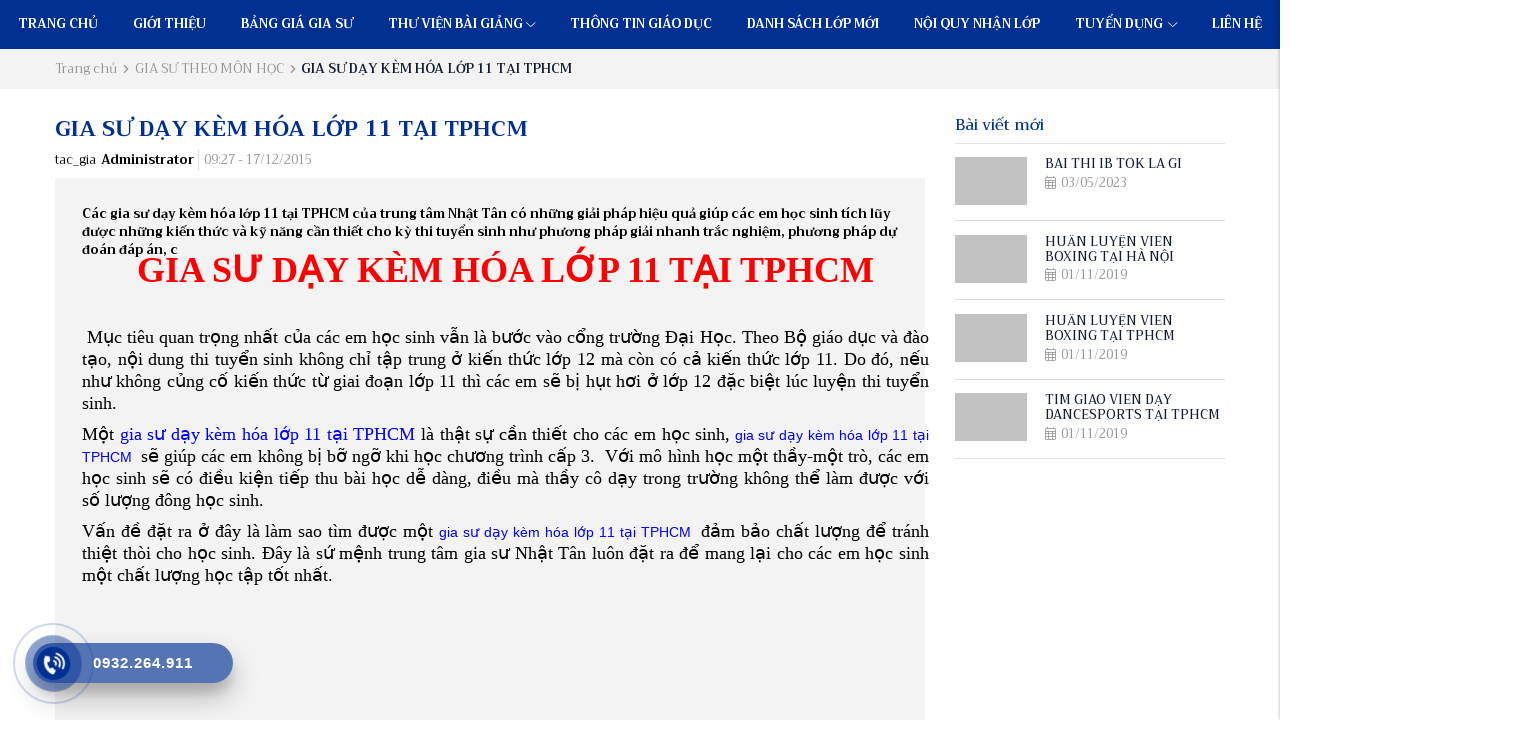

--- FILE ---
content_type: text/html; charset=UTF-8
request_url: https://giasunhattan.edu.vn/gia-su-day-kem-hoa-lop-11-tai-tphcm
body_size: 10159
content:
<!DOCTYPE html>
<html lang="vi" csrf-token="LghbOYtXcKW41ts0ZQz//I2znzCqAj8IEnASFn4/Ezg1AJAx76GNnlFvJ7NZoT49EfOBRGQwiTmETYQjaZ8aVOQW67dWDM6DvdH5AMw3CTkkFSMlGll2AQRh8lLal7inNAsehGvHBwx1keJwB1a4CQ==">
<head>
                        
    <title>GIA SƯ DẠY KÈM HÓA LỚP 11 TẠI TPHCM</title>

    <meta charset="utf-8">
    <meta name="viewport" content="width=device-width, initial-scale=1, shrink-to-fit=no"/>
    <meta http-equiv="Content-Type" content="text/html; charset=utf-8">

    <meta name="description" content="Các gia sư dạy kèm hóa lớp 11 tại TPHCM  của trung tâm Nhật Tân có những giải pháp hiệu quả giúp các em học sinh tích lũy được những kiến thức và kỹ năng cần thiết cho kỳ thi tuyển sinh như phương pháp giải nhanh trắc nghiệm, phương pháp dự đoán đáp án, c" />
    <meta name="keywords" content="GIA SƯ DẠY KÈM HÓA LỚP 11 TẠI TPHCM, GIA SƯ DẠY KÈM HÓA LỚP 11 TẠI NHÀ, DẠY KÈM HÓA LỚP 11 TẠI TPHCM" />
    
    <link rel="canonical" href="https://giasunhattan.edu.vn/gia-su-day-kem-hoa-lop-11-tai-tphcm">
    <link rel="alternate" hreflang="vi" href="https://giasunhattan.edu.vn/gia-su-day-kem-hoa-lop-11-tai-tphcm" />

    <!-- Twitter Card data -->
    <meta name="twitter:card" content="summary">
    <meta name="twitter:site" content="">
    <meta name="twitter:title" content="GIA SƯ DẠY KÈM HÓA LỚP 11 TẠI TPHCM">
    <meta name="twitter:description" content="Các gia sư dạy kèm hóa lớp 11 tại TPHCM  của trung tâm Nhật Tân có những giải pháp hiệu quả giúp các em học sinh tích lũy được những kiến thức và kỹ năng cần thiết cho kỳ thi tuyển sinh như phương pháp giải nhanh trắc nghiệm, phương pháp dự đoán đáp án, c">
    <meta name="twitter:image" content="https://cdn4306.cdn4s8.io.vn/media/baiviet/1450319252_hoá1.png">

    <!-- Open Graph data -->
    <meta property="og:type" content="website">
    <meta property="og:site_name" content="">
    <meta property="og:title" content="GIA SƯ DẠY KÈM HÓA LỚP 11 TẠI TPHCM">
    <meta property="og:url" content="https://giasunhattan.edu.vn/gia-su-day-kem-hoa-lop-11-tai-tphcm">
    <meta property="og:image" content="https://cdn4306.cdn4s8.io.vn/media/baiviet/1450319252_hoá1.png">
    <meta property="og:description" content="Các gia sư dạy kèm hóa lớp 11 tại TPHCM  của trung tâm Nhật Tân có những giải pháp hiệu quả giúp các em học sinh tích lũy được những kiến thức và kỹ năng cần thiết cho kỳ thi tuyển sinh như phương pháp giải nhanh trắc nghiệm, phương pháp dự đoán đáp án, c">
    
    <meta http-equiv="x-dns-prefetch-control" content="on">
    <link rel="dns-prefetch" href="https://cdn4306.cdn4s8.io.vn">
    
        <link href="/favicon.ico" rel="icon" type="image/x-icon"/>
      
            <link href="/templates/duhoc06/assets/css/bootstrap.css" rel="stylesheet" type="text/css" />
<link href="/templates/duhoc06/assets/css/swiper.css" rel="stylesheet" type="text/css" />
<link href="/templates/duhoc06/assets/lib/fontawesome/css/fontawesome.css" rel="stylesheet" type="text/css" />
<link href="/templates/duhoc06/assets/lib/fontawesome/css/light.css" rel="stylesheet" type="text/css" />
<link href="/templates/duhoc06/assets/lib/fontawesome/css/solid.css" rel="stylesheet" type="text/css" />
<link href="/templates/duhoc06/assets/lib/fontawesome/css/brands.css" rel="stylesheet" type="text/css" />
<link href="/templates/duhoc06/assets/css/lightgallery.css" rel="stylesheet" type="text/css" />


	<link href="/templates/duhoc06/assets/css/variable.css" rel="stylesheet" type="text/css" />
<link href="/templates/duhoc06/assets/lib/bootstrap-datepicker/bootstrap-datepicker.min.css" rel="stylesheet" type="text/css" />
<link href="/templates/duhoc06/assets/lib/bootstrap-select/bootstrap-select.css" rel="stylesheet" type="text/css" />
<link href="/templates/duhoc06/assets/lib/jquery-ui/jquery-ui.min.css" rel="stylesheet" type="text/css" />
<link href="/templates/duhoc06/assets/css/catalogue.css" rel="stylesheet" type="text/css" />
<link href="/templates/duhoc06/assets/css/comment-rating.css" rel="stylesheet" type="text/css" />
<link href="/templates/duhoc06/assets/css/member.css" rel="stylesheet" type="text/css" />
<link href="/templates/duhoc06/assets/css/order.css" rel="stylesheet" type="text/css" />


<link href="/templates/duhoc06/assets/css/variable.css" rel="stylesheet" type="text/css" />
<link href="/templates/duhoc06/assets/css/compare.css" rel="stylesheet" type="text/css" />
<link href="/templates/duhoc06/assets/css/page.css" rel="stylesheet" type="text/css" />
<link href="/templates/duhoc06/assets/css/utilities.css" rel="stylesheet" type="text/css" />
<link href="/templates/duhoc06/assets/css/custom.css" rel="stylesheet" type="text/css" />

    
    
            <link rel="preconnect" href="https://fonts.googleapis.com">
        <link rel="preconnect" href="https://fonts.gstatic.com" crossorigin>
        <link href="https://fonts.googleapis.com/css2?family=Montserrat:ital,wght@0,100..900;1,100..900&family=Open+Sans:ital,wght@0,300..800;1,300..800&family=Quicksand:wght@300..700&family=Rubik:ital,wght@0,300..900;1,300..900&family=Trirong:ital,wght@0,100;0,200;0,300;0,400;0,500;0,600;0,700;0,800;0,900;1,100;1,200;1,300;1,400;1,500;1,600;1,700;1,800;1,900&display=swap" rel="stylesheet">
    
        <style type='text/css'>/* <![CDATA[ */
	@font-face {
	  font-family: 'Font Awesome 6 Pro';
	  font-style: normal;
	  font-weight: 300;
	  font-display: block;
	  src: url("/templates/duhoc06/assets/fonts/fa-light-300.woff2") format("woff2"), url("/templates/duhoc06/assets/fonts/fa-light-300.ttf") format("truetype"); 
	  font-display: swap;
	}
	@font-face {
	  font-family: 'Font Awesome 6 Pro';
	  font-style: normal;
	  font-weight: 900;
	  font-display: block;
	  src: url("/templates/duhoc06/assets/fonts/fa-solid-900.woff2") format("woff2"), url("/templates/duhoc06/assets/fonts/fa-solid-900.ttf") format("truetype");
	  font-display: swap;
	}
	@font-face {
	  font-family: 'Font Awesome 6 Brands';
	  font-style: normal;
	  font-weight: 400;
	  font-display: block;
	  src: url("/templates/duhoc06/assets/fonts/fa-brands-400.woff2") format("woff2"), url("/templates/duhoc06/assets/fonts/fonts/fa-brands-400.ttf") format("truetype");
	  font-display: swap;
	}
/* ]]> */</style>
        
                    
                
</head>

<body class=" article_detail">
                
                    
        <header><div  nh-row="6uqv1wl" class="row-align-center space-0 setting-menu sticky-top header-menu"><div class="row no-gutters"><div class="col-md-12 col-12"><div nh-block="hzfxs24" nh-block-cache="true" class=""><div class="menu-container"><a class="btn-menu-mobile" nh-menu="btn-open" menu-type="main" href="javascript:;"><i class="fa-light fa-bars-staggered"></i></a><div class="back-drop"></div><nav class="menu-section" nh-menu="sidebar" menu-type="main"><div class="menu-top"><span class="menu-header">Menu</span><a href="javascript:;" nh-menu="btn-close" class="close-sidebar effect-rotate icon-close"><i class="fa-light fa-xmark"></i></a></div><ul><li class=""><a href="/"> Trang chủ<span class="fa-light fa-chevron-down"></span></a></li><li class=""><a href="/about-us90">Giới thiệu <span class="fa-light fa-chevron-down"></span></a></li><li class=""><a href="/bang-gia-gia-su">Bảng giá gia sư<span class="fa-light fa-chevron-down"></span></a></li><li class="position-relative has-child "><a href="/">Thư viện bài giảng<span class="fa-light fa-chevron-down"></span></a><span class="grower" nh-toggle="tl96v8cy0i"></span><ul nh-toggle-element="tl96v8cy0i" class="entry-menu dropdown"><li class=" "><a class="menu-link" href="/luyen-thi-dh-khoi-a">Luyện thi ĐH khối A</a></li><li class=" "><a class="menu-link" href="/luyen-thi-dh-khoi-b">Luyện thi ĐH khối B</a></li><li class=" "><a class="menu-link" href="/luyen-thi-dh-khoi-c">Luyện thi ĐH khối C</a></li><li class=" "><a class="menu-link" href="/luyen-thi-dh-khoi-d">Luyện thi ĐH khối D</a></li></ul></li><li class=""><a href="/">Thông tin giáo dục<span class="fa-light fa-chevron-down"></span></a></li><li class=""><a href="/danh-sach-lop-moi">Danh sách lớp mới<span class="fa-light fa-chevron-down"></span></a></li><li class=""><a href="/">Nội quy nhận lớp <span class="fa-light fa-chevron-down"></span></a></li><li class="position-relative has-child "><a href="/">Tuyển dụng <span class="fa-light fa-chevron-down"></span></a><span class="grower" nh-toggle="tibh563e24"></span><ul nh-toggle-element="tibh563e24" class="entry-menu dropdown"><li class=" "><a class="menu-link" href="/review94">Giáo viên dạy kèm tại nhà</a></li><li class=" "><a class="menu-link" href="/sinh-vien-day-kem-tai-nha">Sinh viên dạy kèm tại nhà</a></li><li class=" "><a class="menu-link" href="/gia-su-tieng-anh-cho-nguoi-di-lam">Gia sư tiếng Anh cho người đi làm</a></li><li class=" "><a class="menu-link" href="/gia-su-luyen-thi-dai-hoc">Gia sư luyện thi Đại học</a></li><li class=" "><a class="menu-link" href="/gia-su-luyen-thi-vao-lop-10">Gia sư luyện thi vào lớp 10</a></li><li class=" "><a class="menu-link" href="/gia-su-chat-luong-cao">Gia sư chất lượng cao</a></li><li class=" "><a class="menu-link" href="/gia-su-cho-truong-quoc-te">Gia sư cho trường quốc tế</a></li><li class=" "><a class="menu-link" href="/gia-su-cho-hoc-sinh-tu-ky">Gia sư cho học sinh tự kỷ</a></li><li class=" "><a class="menu-link" href="/gia-su-ren-chu">Gia sư rèn chữ</a></li><li class=" "><a class="menu-link" href="/gia-su-thu-khoa">Gia sư thủ khoa</a></li><li class=" "><a class="menu-link" href="/gia-su-day-tieu-hoc">Gia sư dạy tiểu học</a></li><li class=" "><a class="menu-link" href="/gia-su-lop-la">Gia sư lớp lá</a></li><li class="has-child "><a class="menu-link" href="/gia-su-lop-1">Gia sư lớp 1<span class="child-indicator fa-light fa-chevron-right"></span></a><span class="grower" nh-toggle="tibh563e24-13"></span><ul nh-toggle-element="tibh563e24-13"><li class=" "><a class="menu-link" href="/gia-su-cap-2-high-school-levels">GIA SƯ CẤP 2 (HIGH SCHOOL LEVELS)</a></li></ul></li><li class=" "><a class="menu-link" href="/gia-su-lop-2">Gia su lớp 2</a></li><li class=" "><a class="menu-link" href="/gia-su-lop-3">Gia sư lớp 3</a></li><li class=" "><a class="menu-link" href="/gia-su-lop-4">Gia sư lớp 4</a></li><li class=" "><a class="menu-link" href="/gia-su-lop-5">Gia sư lớp 5</a></li><li class=" "><a class="menu-link" href="/gia-su-day-kem-thcs">Gia sư dạy kèm THCS</a></li><li class=" "><a class="menu-link" href="/gia-su-lop-6">Gia sư lớp 6</a></li><li class=" "><a class="menu-link" href="/gia-su-lop-7">Gia sư lớp 7</a></li><li class=" "><a class="menu-link" href="/gia-su-lop-8">Gia sư lớp 8</a></li><li class=" "><a class="menu-link" href="/gia-su-lop-9">Gia sư lớp 9</a></li><li class=" "><a class="menu-link" href="/gia-su-lop-10151">GIA SƯ LỚP 10</a></li><li class=" "><a class="menu-link" href="/gia-su-lop-11152">GIA SƯ LỚP 11</a></li><li class=" "><a class="menu-link" href="/gia-su-lop-12153">GIA SƯ LỚP 12</a></li><li class=" "><a class="menu-link" href="/gia-su-luyen-thi-thpt-quoc-gia217">GIA SƯ LUYỆN THI THPT QUỐC GIA</a></li><li class=" "><a class="menu-link" href="/gia-su-day-kem-cap-3">GIA SƯ DẠY KÈM CẤP 3</a></li><li class=" "><a class="menu-link" href="/gia-su-luyen-thi-tuyen-sinh">GIA SƯ LUYỆN THI TUYỂN SINH</a></li><li class=" "><a class="menu-link" href="/gia-su-tieng-anh">GIA SƯ TIẾNG ANH</a></li><li class=" "><a class="menu-link" href="/gia-su-theo-mon-hoc">GIA SƯ THEO MÔN HỌC</a></li><li class=" "><a class="menu-link" href="/gia-su-mon-nang-khieu">GIA SƯ MÔN NĂNG KHIẾU</a></li><li class=" "><a class="menu-link" href="/gia-su-day-ngoai-ngu">GIA SƯ DẠY NGOẠI NGỮ</a></li></ul></li><li class=""><a href="/lien-he">Liên hệ<span class="fa-light fa-chevron-down"></span></a></li></ul></nav></div></div></div></div></div></header><div  nh-row="zr2sfhu" class="bg-light mb-5"><div class="container"><div class="row "><div class="col-md-12 col-12"><div nh-block="tyc9jrx" nh-block-cache="false" class=""><nav class="breadcrumbs-section my-3"><a href="/">Trang chủ</a><a href="/gia-su-theo-mon-hoc">GIA SƯ THEO MÔN HỌC</a><a href="/gia-su-day-kem-hoa-lop-11-tai-tphcm"><span>GIA SƯ DẠY KÈM HÓA LỚP 11 TẠI TPHCM</span></a></nav></div></div></div></div></div><div  nh-row="9c05zbk" class=""><div class="container"><div class="row "><div class="col-md-9 col-12"><div nh-block="m6y8g9l" nh-block-cache="true" class="mb-3"><article class="article-detail"><h1 class="h3 color-highlight font-weight-bold mb-3">GIA SƯ DẠY KÈM HÓA LỚP 11 TẠI TPHCM</h1><div class="mb-3">tac_gia<span class="font-weight-bold  ml-2 mr-2 pr-2 border-right border-gray">Administrator</span><span class="post-date">09:27 - 17/12/2015</span></div><div class="bg-light p-5 mb-3" ><div class="font-weight-bold">Các gia sư dạy kèm hóa lớp 11 tại TPHCM  của trung tâm Nhật Tân có những giải pháp hiệu quả giúp các em học sinh tích lũy được những kiến thức và kỹ năng cần thiết cho kỳ thi tuyển sinh như phương pháp giải nhanh trắc nghiệm, phương pháp dự đoán đáp án, c</div><div class="article-content"><table border="0" cellpadding="0" cellspacing="0" style="background-attachment:initial; background-clip:initial; background-image:initial; background-origin:initial; background-position:initial; background-repeat:initial; background-size:initial; border-collapse:collapse; border-spacing:0px; border:0px; box-sizing:border-box; color:rgb(0, 0, 0); font-family:arial,helvetica,sans-serif; font-size:14px; line-height:21px; margin:0px; max-width:100%; outline:0px; padding:0px; vertical-align:baseline; width:847px"> <tbody> <tr> <td style="vertical-align:baseline"> <p style="text-align:center"><span style="color:rgb(255, 0, 0)"><span style="font-size:36px"><strong><span style="font-family:times new roman,times,serif">GIA SƯ DẠY K&Egrave;M H&Oacute;A&nbsp;LỚP&nbsp;11 TẠI TPHCM</span></strong></span></span></p> <p style="text-align:center">&nbsp;</p> </td> </tr> <tr> <td style="vertical-align:baseline"> <p style="text-align:justify"><span style="color:rgb(0, 0, 0)"><span style="font-family:times new roman,times,serif; font-size:18px">&nbsp;Mục ti&ecirc;u quan trọng nhất của c&aacute;c em học sinh vẫn l&agrave; bước v&agrave;o cổng trường Đại Học. Theo Bộ gi&aacute;o dục v&agrave; đ&agrave;o tạo, nội dung thi tuyển sinh kh&ocirc;ng chỉ tập trung ở kiến thức lớp 12 m&agrave; c&ograve;n c&oacute; cả kiến thức lớp&nbsp;11. Do đ&oacute;, nếu như kh&ocirc;ng củng cố kiến thức từ giai đoạn lớp 11 th&igrave; c&aacute;c em sẽ bị hụt hơi ở lớp 12 đặc biệt l&uacute;c luyện thi tuyển sinh.&nbsp;</span></span></p> </td> </tr> <tr> <td style="vertical-align:baseline"> <p style="text-align:justify"><span style="font-family:times new roman,times,serif"><span style="font-size:18px"><span style="color:rgb(0, 0, 0)">Một&nbsp;</span><a href="https://giasunhattan.edu.vn/gia-su-day-kem-hoa-lop-11-tai-tphcm"><span style="color:rgb(0, 0, 255)">gia sư dạy k&egrave;m h&oacute;a&nbsp;lớp 1</span></a><a href="https://giasunhattan.edu.vn/gia-su-day-kem-hoa-lop-11-tai-tphcm"><span style="color:rgb(0, 0, 255)">1 tại TPHCM</span></a><span style="color:rgb(0, 0, 0)">&nbsp;l&agrave; thật sự cần thiết cho c&aacute;c em học sinh,</span></span></span><span style="color:rgb(0, 0, 0)">&nbsp;</span><a href="https://giasunhattan.edu.vn/gia-su-day-kem-hoa-lop-11-tai-tphcm"><span style="color:rgb(0, 0, 255)">gia sư dạy k&egrave;m h&oacute;a&nbsp;lớp 1</span></a><a href="https://giasunhattan.edu.vn/gia-su-day-kem-hoa-lop-11-tai-tphcm"><span style="color:rgb(0, 0, 255)">1 tại TPHCM</span></a><span style="color:rgb(0, 0, 0)">&nbsp;</span><a href="https://giasunhattan.edu.vn/gia-su-day-kem-lop-10" style="box-sizing: border-box; color: rgb(119, 119, 119); text-decoration: none; margin: 0px; padding: 0px; border: 0px; outline: 0px; font-size: 18px; vertical-align: baseline; transition: color 0.4s ease 0s; font-family: &#39;times new roman&#39;, times, serif; line-height: 20.8px; background: transparent;"><span style="color:rgb(0, 0, 0)">&nbsp;</span></a><span style="color:rgb(0, 0, 0)"><span style="font-family:times new roman,times,serif"><span style="font-size:18px">sẽ gi&uacute;p c&aacute;c em kh&ocirc;ng bị bỡ ngỡ khi học chương tr&igrave;nh cấp 3.&nbsp; Với m&ocirc; h&igrave;nh học một thầy-một tr&ograve;, c&aacute;c em học sinh sẽ c&oacute; điều kiện tiếp thu b&agrave;i học dễ d&agrave;ng, điều m&agrave; thầy c&ocirc; dạy trong trường kh&ocirc;ng thể l&agrave;m được với số lượng đ&ocirc;ng học sinh.</span></span></span></p> <p style="text-align:justify"><span style="color:rgb(0, 0, 0)"><span style="font-family:times new roman,times,serif"><span style="font-size:18px">Vấn đề đặt ra ở đ&acirc;y l&agrave; l&agrave;m sao t&igrave;m được một&nbsp;</span></span></span><a href="https://giasunhattan.edu.vn/gia-su-day-kem-hoa-lop-11-tai-tphcm"><span style="color:rgb(0, 0, 255)">gia sư dạy k&egrave;m h&oacute;a&nbsp;lớp 1</span></a><a href="https://giasunhattan.edu.vn/gia-su-day-kem-hoa-lop-11-tai-tphcm"><span style="color:rgb(0, 0, 255)">1 tại TPHCM</span></a><span style="color:rgb(0, 0, 0)">&nbsp;<span style="font-family:times new roman,times,serif"><span style="font-size:18px">&nbsp;đảm bảo chất lượng để tr&aacute;nh thiệt th&ograve;i cho học sinh. Đ&acirc;y l&agrave; sứ mệnh&nbsp;</span></span></span><a href="https://giasunhattan.edu.vn/" style="box-sizing: border-box; color: rgb(119, 119, 119); text-decoration: none; margin: 0px; padding: 0px; border: 0px; outline: 0px; font-size: 18px; vertical-align: baseline; transition: color 0.4s ease 0s; font-family: &#39;times new roman&#39;, times, serif; line-height: 20.8px; background: transparent;"><span style="color:rgb(0, 0, 0)">trung t&acirc;m gia sư Nhật T&acirc;n</span></a><span style="color:rgb(0, 0, 0)"><span style="font-family:times new roman,times,serif"><span style="font-size:18px">&nbsp;lu&ocirc;n đặt ra để mang lại cho c&aacute;c em học sinh một chất lượng học tập tốt nhất.</span></span></span></p> <p style="text-align:justify">&nbsp;</p> <p style="text-align:center"><a href="https://gia sư dạy kèm hóa lớp 11 tại TPHCM"><img alt="" style="height:419px; width:304px" nh-lazy="image" data-src="https://cdn4306.cdn4s8.io.vn/media/article_content/hoa_11.png""https://giasunhattan.edu.vn/profiles/giasunhattaneduvn/uploads/attach/post/images/hoa%2011.png" /></a></p> <p style="text-align:center">&nbsp;</p> <p style="text-align:justify"><span style="color:rgb(0, 0, 0)"><span style="font-family:times new roman,times,serif"><span style="font-size:18px">Khi học với&nbsp;</span></span></span><a href="https://giasunhattan.edu.vn/gia-su-day-kem-hoa-lop-11-tai-tphcm"><span style="color:rgb(0, 0, 255)">gia sư dạy k&egrave;m h&oacute;a&nbsp;lớp 1</span></a><a href="https://giasunhattan.edu.vn/gia-su-day-kem-hoa-lop-11-tai-tphcm"><span style="color:rgb(0, 0, 255)">1 tại TPHCM</span></a><span style="color:rgb(0, 0, 0)">&nbsp;<span style="font-family:times new roman,times,serif"><span style="font-size:18px">&nbsp;của&nbsp;</span></span></span><span style="font-family:times new roman,times,serif"><span style="font-size:18px"><a href="https://giasunhattan.edu.vn/" style="box-sizing: border-box; color: rgb(119, 119, 119); text-decoration: none; margin: 0px; padding: 0px; border: 0px; outline: 0px; vertical-align: baseline; transition: color 0.4s ease 0s; background: transparent;"><span style="color:rgb(0, 0, 0)">trung t&acirc;m gia sư Nhật T&acirc;n</span></a></span></span><span style="color:rgb(0, 0, 0)"><span style="font-family:times new roman,times,serif"><span style="font-size:18px">, c&aacute;c em học sinh sẽ được học từ cơ bản đến n&acirc;ng cao. C&aacute;c em sẽ được cơ hội cọ x&aacute;t với c&aacute;c đề thi tuyển sinh trong giai đoạn n&agrave;y để l&agrave;m quen dần với kiến thức thi quốc gia THPT.&nbsp; C&aacute;c&nbsp;</span></span></span><a href="https://giasunhattan.edu.vn/gia-su-day-kem-hoa-lop-11-tai-tphcm"><span style="color:rgb(0, 0, 255)">gia sư dạy k&egrave;m h&oacute;a&nbsp;lớp 1</span></a><a href="https://giasunhattan.edu.vn/gia-su-day-kem-hoa-lop-11-tai-tphcm"><span style="color:rgb(0, 0, 255)">1 tại TPHCM</span></a><span style="color:rgb(0, 0, 0)">&nbsp;<span style="font-family:times new roman,times,serif"><span style="font-size:18px">&nbsp;của trung t&acirc;m Nhật T&acirc;n c&oacute; những&nbsp;giải ph&aacute;p hiệu quả&nbsp;gi&uacute;p c&aacute;c em học sinh t&iacute;ch lũy được những kiến thức v&agrave; kỹ năng cần thiết cho kỳ thi tuyển sinh như phương ph&aacute;p giải nhanh trắc nghiệm, phương ph&aacute;p dự đo&aacute;n đ&aacute;p &aacute;n, c&aacute;c chuy&ecirc;n đề quan trọng trong k&igrave; thi THPT quốc gia.&nbsp;Khi học với gia sư tại trung t&acirc;m Nhật T&acirc;n, c&aacute;c em sẽ cảm thấy hứng th&uacute; v&igrave; mọi thứ sẽ trở n&ecirc;n&nbsp;rất đơn giản nhờ phương ph&aacute;p giảng dạy độc đ&aacute;o v&agrave; dễ hiểu. Những b&agrave;i tập c&aacute;c em phải giải từ 10-15 ph&uacute;t , nhưng gia sư Nhật T&acirc;n sẽ gi&uacute;p c&aacute;c em giải&nbsp;dưới 60 gi&acirc;y. Hoặc thậm ch&iacute;&nbsp;</span></span></span><a href="https://giasunhattan.edu.vn/gia-su-day-kem-hoa-lop-11-tai-tphcm"><span style="color:rgb(0, 0, 255)">gia sư dạy k&egrave;m h&oacute;a&nbsp;lớp 1</span></a><a href="https://giasunhattan.edu.vn/gia-su-day-kem-hoa-lop-11-tai-tphcm"><span style="color:rgb(0, 0, 255)">1 tại TPHCM</span></a><span style="color:rgb(0, 0, 0)">&nbsp;<span style="font-family:times new roman,times,serif"><span style="font-size:18px">&nbsp;của trung t&acirc;m&nbsp;Nhật T&acirc;n c&ograve;n gi&uacute;p c&aacute;c em c&aacute;ch&nbsp;dự đo&aacute;n đ&aacute;p &aacute;n&nbsp;đ&uacute;ng tới&nbsp;80%&nbsp;trong trường hợp chọn may rủi.</span></span></span></p> <p style="text-align:justify"><span style="color:rgb(0, 0, 0)"><span style="font-family:times new roman,times,serif"><span style="font-size:18px">&nbsp;Hiện tại,&nbsp;</span></span></span><a href="https://giasunhattan.edu.vn/" style="box-sizing: border-box; color: rgb(119, 119, 119); text-decoration: none; margin: 0px; padding: 0px; border: 0px; outline: 0px; font-size: 18px; vertical-align: baseline; transition: color 0.4s ease 0s; font-family: &#39;times new roman&#39;, times, serif; line-height: 20.8px; background: transparent;"><span style="color:rgb(0, 0, 0)">trung t&acirc;m gia sư Nhật T&acirc;n</span></a><span style="color:rgb(0, 0, 0)"><span style="font-family:times new roman,times,serif"><span style="font-size:18px">&nbsp;ngo&agrave;i&nbsp;cung cấp&nbsp;</span></span></span><a href="https://giasunhattan.edu.vn/gia-su-day-kem-hoa-lop-11-tai-tphcm"><span style="color:rgb(0, 0, 255)">gia sư dạy k&egrave;m h&oacute;a&nbsp;lớp 1</span></a><a href="https://giasunhattan.edu.vn/gia-su-day-kem-hoa-lop-11-tai-tphcm"><span style="color:rgb(0, 0, 255)">1 tại TPHCM</span></a><span style="color:rgb(0, 0, 0)">&nbsp;<span style="font-family:times new roman,times,serif"><span style="font-size:18px">&nbsp;m&agrave; c&ograve;n dạy tại nh&agrave; c&aacute;c m&ocirc;n sau:</span></span></span></p> <p style="text-align:justify"><a href="https://giasunhattan.edu.vn/gia-su-day-kem-mon-toan" style="box-sizing: border-box; color: rgb(119, 119, 119); text-decoration: none; margin: 0px; padding: 0px; border: 0px; outline: 0px; vertical-align: baseline; transition: color 0.4s ease 0s; background: transparent;"><span style="color:rgb(0, 0, 0)"><span style="font-family:times new roman,times,serif"><span style="font-size:18px">Gia sư dạy k&egrave;m m&ocirc;n To&aacute;n</span></span></span></a></p> <p style="text-align:justify"><a href="https://giasunhattan.edu.vn/gia-su-day-kem-mon-vat-ly" style="box-sizing: border-box; color: rgb(119, 119, 119); text-decoration: none; margin: 0px; padding: 0px; border: 0px; outline: 0px; vertical-align: baseline; transition: color 0.4s ease 0s; background: transparent;"><span style="color:rgb(0, 0, 0)"><span style="font-family:times new roman,times,serif"><span style="font-size:18px">Gia sư dạy k&egrave;m m&ocirc;n L&yacute;</span></span></span></a></p> <p style="text-align:justify"><a href="https://giasunhattan.edu.vn/gia-su-day-kem-mon-hoa" style="box-sizing: border-box; color: rgb(119, 119, 119); text-decoration: none; margin: 0px; padding: 0px; border: 0px; outline: 0px; vertical-align: baseline; transition: color 0.4s ease 0s; background: transparent;"><span style="color:rgb(0, 0, 0)"><span style="font-family:times new roman,times,serif"><span style="font-size:18px">Gia sư dạy k&egrave;m m&ocirc;n H&oacute;a</span></span></span></a></p> <p style="text-align:justify"><a href="https://giasunhattan.edu.vn/gia-su-day-kem-tieng-anh" style="box-sizing: border-box; color: rgb(119, 119, 119); text-decoration: none; margin: 0px; padding: 0px; border: 0px; outline: 0px; vertical-align: baseline; transition: color 0.4s ease 0s; background: transparent;"><span style="color:rgb(0, 0, 0)"><span style="font-family:times new roman,times,serif"><span style="font-size:18px">Gia sư dạy k&egrave;m m&ocirc;n Anh Văn</span></span></span></a></p> <p style="text-align:justify"><a href="https://giasunhattan.edu.vn/gia-su-day-kem-ngu-van" style="box-sizing: border-box; color: rgb(119, 119, 119); text-decoration: none; margin: 0px; padding: 0px; border: 0px; outline: 0px; vertical-align: baseline; transition: color 0.4s ease 0s; background: transparent;"><span style="color:rgb(0, 0, 0)"><span style="font-family:times new roman,times,serif"><span style="font-size:18px">Gia sư dạy k&egrave;m m&ocirc;n Ngữ Văn</span></span></span></a></p> <p style="text-align:justify"><span style="font-family:times new roman,times,serif"><span style="font-size:18px"><a href="https://giasunhattan.edu.vn/gia-su-day-kem-mon-sinh" style="box-sizing: border-box; color: rgb(119, 119, 119); text-decoration: none; margin: 0px; padding: 0px; border: 0px; outline: 0px; vertical-align: baseline; transition: color 0.4s ease 0s; background: transparent;"><span style="color:rgb(0, 0, 0)">Gia sư dạy k&egrave;m m&ocirc;n Sinh</span></a></span></span></p> <p style="text-align:justify"><a href="https://giasunhattan.edu.vn/gia-su-luyen-thi-khoi-a207" style="box-sizing: border-box; color: rgb(119, 119, 119); text-decoration: none; margin: 0px; padding: 0px; border: 0px; outline: 0px; vertical-align: baseline; transition: color 0.4s ease 0s; background: transparent;"><span style="color:rgb(0, 0, 0)"><span style="font-family:times new roman,times,serif"><span style="font-size:18px">Gia sư dạy k&egrave;m To&aacute;n &ndash;L&yacute;-H&oacute;a</span></span></span></a></p> <p style="text-align:justify"><a href="https://giasunhattan.edu.vn/gia-su-luyen-thi-khoi-b208" style="box-sizing: border-box; color: rgb(119, 119, 119); text-decoration: none; margin: 0px; padding: 0px; border: 0px; outline: 0px; vertical-align: baseline; transition: color 0.4s ease 0s; background: transparent;"><span style="color:rgb(0, 0, 0)"><span style="font-family:times new roman,times,serif"><span style="font-size:18px">Gia sư dạy k&egrave;m To&aacute;n &ndash;H&oacute;a &ndash;Sinh</span></span></span></a></p> <p style="text-align:justify"><a href="https://giasunhattan.edu.vn/gia-su-luyen-thi-khoi-d219" style="box-sizing: border-box; color: rgb(119, 119, 119); text-decoration: none; margin: 0px; padding: 0px; border: 0px; outline: 0px; vertical-align: baseline; transition: color 0.4s ease 0s; background: transparent;"><span style="color:rgb(0, 0, 0)"><span style="font-family:times new roman,times,serif"><span style="font-size:18px">Gia sư dạy k&egrave;m To&aacute;n &ndash; Văn- Anh</span></span></span></a></p> <p style="text-align:justify"><a href="https://giasunhattan.edu.vn/gia-su-luyen-thi-khoi-c218" style="box-sizing: border-box; color: rgb(119, 119, 119); text-decoration: none; margin: 0px; padding: 0px; border: 0px; outline: 0px; vertical-align: baseline; transition: color 0.4s ease 0s; background: transparent;"><span style="color:rgb(0, 0, 0)"><span style="font-family:times new roman,times,serif"><span style="font-size:18px">Gia sư dạy k&egrave;m Văn- Sử - Địa</span></span></span></a></p> <p style="text-align:justify"><span style="color:rgb(0, 0, 0)"><span style="font-family:times new roman,times,serif"><span style="font-size:18px">Đến với&nbsp;</span></span></span><a href="https://giasunhattan.edu.vn/" style="box-sizing: border-box; color: rgb(119, 119, 119); text-decoration: none; margin: 0px; padding: 0px; border: 0px; outline: 0px; font-size: 18px; vertical-align: baseline; transition: color 0.4s ease 0s; font-family: &#39;times new roman&#39;, times, serif; line-height: 20.8px; background: transparent;"><span style="color:rgb(0, 0, 0)">trung t&acirc;m gia sư Nhật T&acirc;n</span></a><span style="color:rgb(0, 0, 0)"><span style="font-family:times new roman,times,serif"><span style="font-size:18px">, qu&yacute; phụ huynh v&agrave; c&aacute;c em học sinh c&oacute; thể an t&acirc;m với chất lượng&nbsp;</span></span></span><a href="https://giasunhattan.edu.vn/gia-su-day-kem-hoa-lop-11-tai-tphcm"><span style="color:rgb(0, 0, 255)">gia sư dạy k&egrave;m h&oacute;a&nbsp;lớp 1</span></a><a href="https://giasunhattan.edu.vn/gia-su-day-kem-hoa-lop-11-tai-tphcm"><span style="color:rgb(0, 0, 255)">1 tại TPHCM</span></a><span style="color:rgb(0, 0, 0)">&nbsp;<span style="font-family:times new roman,times,serif"><span style="font-size:18px">&nbsp;tại trung t&acirc;m. Ch&uacute;ng t&ocirc;i cam kết cho c&aacute;c em học sinh học thử từ 1 đến 2 tuần để nhận thấy được sự lựa chọn gia sư tại trung t&acirc;m Nhật T&acirc;n l&agrave; một quyết định đ&uacute;ng đắn.</span></span></span></p> <p style="text-align:justify">&nbsp;</p> <p style="text-align:center"><span style="color:rgb(255, 0, 0)"><span style="font-size:26px"><strong><span style="font-family:times new roman,times,serif">TRUNG T&Acirc;M GIA SƯ NHẬT T&Acirc;N</span></strong></span></span></p> <p style="text-align:center"><br /> <span style="color:rgb(0, 0, 0)"><strong><span style="font-family:times new roman,times,serif"><span style="font-size:18px"><span style="font-size:22px">ĐT: 0932.264.911 (Thầy T&ugrave;ng)</span></span></span></strong></span></p> </td> </tr> </tbody> </table> </div></div><div class="social-share d-flex align-items-center flex-wrap mb-3"><span class="share-title"><label class="mb-0">Chia sẻ:</label></span><div class="list-social"><div class="btn-social"><a href="javascript:;" nh-link-redirect="https://www.facebook.com/sharer/sharer.php?u=https://giasunhattan.edu.vn/gia-su-day-kem-hoa-lop-11-tai-tphcm" nh-link-redirect-blank title="Facebook"><i class="fa-brands fa-facebook-f"></i></a></div><div class="btn-social"><a href="javascript:;" nh-link-redirect="https://twitter.com/share?url=https://giasunhattan.edu.vn/gia-su-day-kem-hoa-lop-11-tai-tphcm" nh-link-redirect-blank title="Twitter"><i class="fa-brands fa-twitter"></i></a></div><div class="btn-social"><a href="javascript:;" nh-link-redirect="https://plus.google.com/share?url=https://giasunhattan.edu.vn/gia-su-day-kem-hoa-lop-11-tai-tphcm" nh-link-redirect-blank title="Google+"><i class="fa-brands fa-google-plus-g"></i></a></div><div class="btn-social"><a href="javascript:;" nh-link-redirect="https://pinterest.com/pin/create/button/?url=https://giasunhattan.edu.vn/gia-su-day-kem-hoa-lop-11-tai-tphcm" nh-link-redirect-blank title="Pinterest"><i class="fa-brands fa-pinterest-p"></i></a></div><div class="btn-social"><a href="javascript:;" nh-link-redirect="https://www.linkedin.com/shareArticle?mini=true&amp;url=https://giasunhattan.edu.vn/gia-su-day-kem-hoa-lop-11-tai-tphcm" nh-link-redirect-blank title="LinkedIn"><i class="fa-brands fa-linkedin-in"></i></a></div></div></div></article>
</div><div nh-block="17w3vr5" nh-block-cache="false" class=""><div nh-comment="{&quot;class&quot;:&quot;&quot;,&quot;cache&quot;:&quot;0&quot;,&quot;number_record&quot;:&quot;5&quot;,&quot;sort_field&quot;:&quot;&quot;,&quot;login_required&quot;:&quot;0&quot;,&quot;awaiting_approval&quot;:&quot;0&quot;}" nh-anchor="comment" class="comment-section mb-5"><div class="h3 mb-4">Bình luận</div><div nh-comment-info class="customer-info d-none"><span nh-comment-change-info><i class="fa-light fa-pen-to-square mr-2"></i><span nh-comment-fullname></span></span></div><div class="edit-comment"><textarea class="form-control" nh-input-comment placeholder="Mời bạn để lại bình luận"></textarea><div class="box-comment"><label><span nh-trigger-upload><i class="fa-light fa-camera"></i></span></label><input nh-input-comment-images name="files[]" type="file" class="d-none" accept="image/jpeg, image/png" multiple="multiple"></div><span nh-btn-send-comment class="btn btn-submit mt-3">Gửi bình luận</span></div><b class="total-comment" nh-label-comment><span nh-total-comment></span>Bình luận</b><ul nh-list-comment class="list-comment"></ul></div></div></div><div class="col-md-3 col-12"><div nh-block="v7z0xj4" nh-block-cache="true" class="mb-5"><h3 class="h5 border-bottom color-highlight pb-3 mb-4">Bài viết mới</h3><div class="view-small"><article class="article-item mb-4 clearfix"><div class="inner-image overflow-hidden"><a class="ratio-3-2 d-block" href="/bai-thi-ib-tok-la-gi"title="BÀI THI IB TOK LÀ GÌ"><img   nh-lazy="image"  class="img-fluid" data-src="[data-uri]" alt="BÀI THI IB TOK LÀ GÌ" src="[data-uri]"></a></div><div class="inner-content"><h4 class="article-title"><a href="/bai-thi-ib-tok-la-gi">BÀI THI IB TOK LÀ GÌ</a></h4><div class="post-date"><i class="fa-light fa-calendar-days mr-2"></i>03/05/2023</div></div></article><article class="article-item mb-4 clearfix"><div class="inner-image overflow-hidden"><a class="ratio-3-2 d-block" href="/huan-luyen-vien-boxing-tai-ha-noi"title="HUẤN LUYỆN VIÊN BOXING TẠI HÀ NỘI"><img   nh-lazy="image"  class="img-fluid" data-src="[data-uri]" alt="HUẤN LUYỆN VIÊN BOXING TẠI HÀ NỘI" src="[data-uri]"></a></div><div class="inner-content"><h4 class="article-title"><a href="/huan-luyen-vien-boxing-tai-ha-noi">HUẤN LUYỆN VIÊN BOXING TẠI HÀ NỘI</a></h4><div class="post-date"><i class="fa-light fa-calendar-days mr-2"></i>01/11/2019</div></div></article><article class="article-item mb-4 clearfix"><div class="inner-image overflow-hidden"><a class="ratio-3-2 d-block" href="/huan-luyen-vien-boxing-tai-tphcm"title="HUẤN LUYỆN VIÊN BOXING TẠI TPHCM"><img   nh-lazy="image"  class="img-fluid" data-src="[data-uri]" alt="HUẤN LUYỆN VIÊN BOXING TẠI TPHCM" src="[data-uri]"></a></div><div class="inner-content"><h4 class="article-title"><a href="/huan-luyen-vien-boxing-tai-tphcm">HUẤN LUYỆN VIÊN BOXING TẠI TPHCM</a></h4><div class="post-date"><i class="fa-light fa-calendar-days mr-2"></i>01/11/2019</div></div></article><article class="article-item mb-4 clearfix"><div class="inner-image overflow-hidden"><a class="ratio-3-2 d-block" href="/tim-giao-vien-day-dancesports-tai-tphcm"title="TÌM GIÁO VIÊN DẠY DANCESPORTS TẠI TPHCM"><img   nh-lazy="image"  class="img-fluid" data-src="[data-uri]" alt="TÌM GIÁO VIÊN DẠY DANCESPORTS TẠI TPHCM" src="[data-uri]"></a></div><div class="inner-content"><h4 class="article-title"><a href="/tim-giao-vien-day-dancesports-tai-tphcm">TÌM GIÁO VIÊN DẠY DANCESPORTS TẠI TPHCM</a></h4><div class="post-date"><i class="fa-light fa-calendar-days mr-2"></i>01/11/2019</div></div></article></div></div></div></div></div></div><footer><div  nh-row="hiojaz2" class=""><div class="row no-gutters"><div class="col-md-12 col-12"><div nh-block="reycz71" nh-block-cache="true" class=""><div class="form-info" nh-lazy="image-background" data-src="https://cdn4306.cdn4s8.io.vn/media/z6359494773221_b6a4eea397683ccaef215ee285dc0bf4.jpg"><div class="container"><div class="row justify-content-center"><div class="col-md-12 col-12"><div class="form-info__head"><div class="form-info__head-title">Bạn quan tâm</div><p class="form-info__head-desc">Xin để lại thông tin cá nhân để nhận những thông tin về khóa học tốt nhất của Gia sư Nhật Tân</p></div><form nh-form-contact="3HZO5VFWIK" id="form-info" action="/contact/send-info" method="POST" autocomplete="off"><div class="row"><div class="col-12 col-sm-6"><div class="form-group mb-4"><i class="fa-light fa-user"></i><input name="full_name" type="text" class="form-control" required data-msg="Vui lòng nhập thông tin" placeholder="Họ và tên"></div></div><div class="col-12 col-sm-6"><div class="form-group mb-4"><i class="fa-light fa-phone-volume"></i><input name="phone" type="text" class="form-control" required data-msg="Vui lòng nhập thông tin" data-rule-phoneVN data-msg-phoneVN="Số điện thoại chưa chính xác" placeholder="Số điện thoại"></div></div></div><div class="row"><div class="col-12 col-sm-6"><div class="form-group mb-4"><i class="fa-light fa-map-location-dot"></i><input name="address" type="text" class="form-control" required data-msg="Vui lòng nhập thông tin" placeholder="Địa chỉ"></div></div><div class="col-12 col-sm-6"><div class="form-group mb-4"><i class="fa-light fa-envelope"></i><input name="email" type="email" class="form-control" required data-msg="Vui lòng nhập thông tin" placeholder="Email"></div></div></div><div class="form-group mb-4"><i class="fa-light fa-pen-to-square"></i><textarea name="content" maxlength="500" class="form-control" required data-msg="Vui lòng nhập thông tin" placeholder="Nội dung"></textarea></div><div class="form-group text-center"><span nh-btn-action="submit" class="btn btn-submit">Gửi yêu cầu</span></div></form></div></div></div></div></div></div></div></div><div  nh-row="601bgio" class="py-5"><div class="container"><div class="row "><div class="col-md-3 col-12"><div nh-block="1d9kowy" nh-block-cache="true" class=""><div class="entire-info-website text-white"><div class="logo-section"><a href="/"><img   nh-lazy="image"  class="img-fluid" data-src="https://cdn4306.cdn4s8.io.vn/media/logo/logo.jpg" alt="CÔNG TY GIÁO DỤC VÀ ĐÀO TẠO NHẬT TÂN" src="[data-uri]"></a></div><address><p><i class="fa-solid fa-building"></i>145 Lê Thiệt, Phú Thọ Hòa, Quận Tân Phú, TP. HCM </p><p><i class="fa-solid fa-phone"></i>0932.264.911 </p></address></div></div></div><div class="col-md-3 col-12"><div nh-block="rek5jzo" nh-block-cache="true" class=""><div class="footer-menu-section"><div class="title-footer text-uppercase mb-4">ĐƯỜNG DẪN</div><ul class="list-unstyled"><li class=""><a href="/" >Trang chủ</a></li><li class=""><a href="/about-us90" >Giới thiệu</a></li><li class=""><a href="/bang-gia-gia-su" >Bảng giá gia sư</a></li><li class=""><a href="/danh-sach-lop-moi" >Danh sách lớp mới</a></li><li class=""><a href="/lien-he" >Liên hệ</a></li></ul></div></div></div><div class="col-md-3 col-12"><div nh-block="imqa1kr" nh-block-cache="true" class=""><div class="footer-menu-section"><div class="title-footer text-uppercase mb-4">THƯ VIỆN BÀI GIẢNG</div><ul class="list-unstyled"><li class=""><a href="/luyen-thi-dh-khoi-a" >Luyện thi đại học khối A</a></li><li class=""><a href="/luyen-thi-dh-khoi-b" >Luyện thi đại học khối B</a></li><li class=""><a href="/luyen-thi-dh-khoi-c" >Luyện thi đại học khối C</a></li><li class=""><a href="/luyen-thi-dh-khoi-d" >Luyện thi đại học khối D</a></li></ul></div></div></div><div class="col-md-3 col-12"><div nh-block="6ksb32l" nh-block-cache="true" class=""><div class="footer-menu-section"><div class="title-footer text-uppercase mb-4">Fanpage</div><div class="embed-responsive embed-responsive-4by3"><iframe nh-lazy="iframe" class="embed-responsive-item" data-src=""></iframe></div></div></div></div></div></div></div><div  nh-row="87nuj2q" class=""><div class="container"><div class="row "><div class="col-md-12 col-12"><div nh-block="coi514a" nh-block-cache="true" class=""><div class="coppyright-payment py-3"><div class="row"><div class="col-sm-12 col-12"><p class="coppyright text-center text-white">Copyright 2023 by web4s - All right Recived</p></div></div></div></div></div></div></div></div><div  nh-row="nth1u60" class=""><div class="container"><div class="row "><div class="col-md-12 col-12"><div nh-block="xcahmvt" nh-block-cache="true" class=""><div class="share-buttons"><a href="http://zalo.me/0932264911" class="share-button" rel="nofollow" target="_blank"><div class="share-button-secondary"><div class="share-button-secondary-content">Zalo</div></div><div class="share-button-primary d-flex justify-content-center align-items-center"><img   nh-lazy="image"  class="img-fluid share-button-icon" data-src="https://cdn4306.cdn4s8.io.vn/media/icon-zalo.webp" alt="Zalo" src="[data-uri]"></div></a></div></div><div nh-block="exf31qz" nh-block-cache="true" class=""><div class="hotline-phone-ring-wrap"><div class="hotline-phone-ring"><div class="hotline-phone-ring-circle"></div><div class="hotline-phone-ring-circle-fill"></div><div class="hotline-phone-ring-img-circle"><a href="tel:0932.264.911" class="pps-btn-img"><i class="fa-solid fa-phone-volume"></i></a></div></div><div class="hotline-bar"><a href="tel:0932.264.911"><span class="text-hotline">0932.264.911</span></a></div></div></div></div></div></div></div></footer>
        
    

	
	

	
	<script type="application/ld+json">
		{"@context":"https:\/\/schema.org","@type":"Organization","name":"C\u00d4NG TY GI\u00c1O D\u1ee4C V\u00c0 \u0110\u00c0O T\u1ea0O NH\u1eacT T\u00c2N","legalName":"C\u00d4NG TY GI\u00c1O D\u1ee4C V\u00c0 \u0110\u00c0O T\u1ea0O NH\u1eacT T\u00c2N","url":"https:\/\/giasunhattan.edu.vn\/","logo":"https:\/\/cdn4306.cdn4s8.io.vn\/media\/logo\/logo.jpg"}
	</script>

    

<script type="application/ld+json">
    {"@context":"https:\/\/schema.org","@type":"WebSite","url":"https:\/\/giasunhattan.edu.vn","potentialAction":{"@type":"SearchAction","target":"https:\/\/giasunhattan.edu.vn\/tim-kiem?keyword={query}","query-input":"required name=query"}}
</script>

            			
				
		
							
	
	<script type="application/ld+json">
		{"@context":"https:\/\/schema.org","@type":"BreadcrumbList","itemListElement":[{"@type":"ListItem","position":1,"item":{"@id":"https:\/\/giasunhattan.edu.vn","name":"C\u00d4NG TY GI\u00c1O D\u1ee4C V\u00c0 \u0110\u00c0O T\u1ea0O NH\u1eacT T\u00c2N"}},{"@type":"ListItem","position":2,"item":{"@id":"https:\/\/giasunhattan.edu.vn\/gia-su-theo-mon-hoc","name":"GIA S\u01af THEO M\u00d4N H\u1eccC"}},{"@type":"ListItem","position":3,"item":{"@id":"https:\/\/giasunhattan.edu.vn\/gia-su-day-kem-hoa-lop-11-tai-tphcm","name":"GIA S\u01af D\u1ea0Y K\u00c8M H\u00d3A L\u1edaP 11 T\u1ea0I TPHCM"}}]}
	</script>

    
    
                        
                    
                    
                        
    
    
    <script type="application/ld+json">
        {"@context":"https:\/\/schema.org","@type":"NewsArticle","headline":"GIA S\u01af D\u1ea0Y K\u00c8M H\u00d3A L\u1edaP 11 T\u1ea0I TPHCM","image":"https:\/\/cdn4306.cdn4s8.io.vn\/media\/baiviet\/1450319252_ho\u00e11.png","dateModified":"1970-01-01 08:00:09","datePublished":"1970-01-01 08:00:09","publisher":{"@type":"Organization","name":"C\u00d4NG TY GI\u00c1O D\u1ee4C V\u00c0 \u0110\u00c0O T\u1ea0O NH\u1eacT T\u00c2N","logo":{"@type":"ImageObject","url":"https:\/\/cdn4306.cdn4s8.io.vn\/media\/logo\/logo.jpg"}},"author":"C\u00d4NG TY GI\u00c1O D\u1ee4C V\u00c0 \u0110\u00c0O T\u1ea0O NH\u1eacT T\u00c2N","mainEntityOfPage":"https:\/\/giasunhattan.edu.vn\/gia-su-day-kem-hoa-lop-11-tai-tphcm","aggregateRating":{"@type":"AggregateRating","ratingValue":"5","reviewCount":"1"}}
    </script>

    
            
<div id="login-modal" class="modal fade" tabindex="-1" role="dialog" aria-hidden="true">
    <div class="modal-dialog modal-md modal-dialog-centered">
        <div class="modal-content">
			<div class="modal-body p-0">
				
<div class="modal-title h2 text-uppercase text-center font-weight-bold pt-5">
    Đăng nhập
</div>
<form nh-form="member-login" action="/member/ajax-login" method="post" autocomplete="off">
    <div class="p-5">
        <div class="row mx-n2">
            <div class="col-md-6 col-12 px-2">
                <span nh-btn-login-social="google" nh-oauthserver="https://accounts.google.com/o/oauth2/v2/auth" class="btn btn-submit d-flex align-items-center justify-content-center text-center mb-3 rounded">
                    <i class="fa-2x fa-brands fa-google mr-3"></i>
                    Đăng nhập google
                </span>
            </div>
            <div class="col-md-6 col-12 px-2">
                <span nh-btn-login-social="facebook" nh-oauthserver="https://www.facebook.com/v14.0/dialog/oauth" class="btn btn-submit d-flex align-items-center justify-content-center text-center mb-3 rounded">
                    <i class="fa-2x fa-brands fa-facebook mr-3"></i>
                    Đăng nhập facebook
                </span>
            </div>
        </div>
        <div class="text-line-through mb-3">
           <span>Hoặc tài khoản</span>
        </div>

        <div class="form-group mb-4">
            <input name="username" id="username" type="text" class="form-control required" placeholder="Tài khoản">
        </div>

        <div class="form-group mb-4">
            <input name="password" id="password" type="password" class="form-control required" placeholder="Mật khẩu">
        </div>
        <a class="mb-4 d-block text-dark" href="/member/forgot-password">
            Quên mật khẩu ?
        </a>
        <button nh-btn-action="submit" class="btn btn-submit w-100 mb-3">
            Đăng nhập
        </button>
        <input type="hidden" name="redirect" value="">
        <a href="/member/register" class="d-block text-uppercase font-weight-bold color-highlight mt-3">
            Đăng ký ngay
        </a>
    </div>
</form>
			</div>
        </div>   
    </div>
</div>
<div id="info-comment-modal" class="modal fade" role="dialog" aria-hidden="true"><div class="modal-dialog modal-md"><div class="modal-content"><div class="modal-body"><h3 class="modal-comment-title text-center"><b>Thông tin người gửi</b></h3><div class="modal-comment-content"><div class="text-center  mb-5">Để gửi bình luận bạn vui lòng cung cấp thêm thông tin liên hệ</div><form id="info-comment-form" method="POST" autocomplete="off"><div class="form-group"><label>Tên hiển thị:<span class="required">*</span></label><input name="full_name" class="form-control" type="text"></div><div class="form-group"><label>Email:<span class="required">*</span></label><input name="email" class="form-control" type="text"></div><div class="form-group"><label>Số điện thoại:<span class="required">*</span></label><input name="phone" class="form-control" type="text"></div></form></div><button id="btn-send-info" type="button" class="col-12 btn btn-primary">Cập nhật</button></div></div></div></div>
<div id="toasts" class="position-fixed p-3" style="z-index: 100000; right: 0; top: 0;"></div>

	<div id="quick-view-modal" class="modal fade" tabindex="-1" role="dialog" aria-hidden="true"><div class="modal-dialog modal-xl h-100 d-flex flex-column justify-content-center my-0"><div class="modal-content entire-quickview p-4"></div></div></div>
	<div nh-compare="modal" class="compare-modal"></div><div id="compare-search-modal" class="modal fade" tabindex="-1" role="dialog" aria-hidden="true"><div class="modal-dialog modal-md"><div class="modal-content"><div class="modal-body"><form autocomplete="off" class="box-suggest"><div class="input-group"><input nh-auto-suggest="compare" name="keyword" placeholder="tim_kiem_san_pham" type="text" class="form-control"></div></form></div></div></div></div>
	<div nh-mini-cart="sidebar" class="sidebar-mini-cart"><div class="title-top-cart d-flex  justify-content-between align-items-center mx-3 mx-md-5 mt-5"><div class="title-cart h3 font-weight-bold mb-0">Giỏ hàng của bạn</div><div class="sidebar-header"><a href="javascript:;" nh-mini-cart="close" class="close-sidebar effect-rotate icon-close"><i class="fa-light fa-xmark"></i></a></div></div><div class="content-mini-cart"><div class="box-minicart" nh-total-quantity-cart="0"><ul class="cart-list list-unstyled mb-0"><li class="empty text-center mt-5"><i class="fa-brands fa-opencart"></i><div class="empty-cart">Chưa có sản phẩm nào trong giỏ hàng</div></li></ul></div></div></div>


        <input id="nh-data-init" type="hidden" value="{&quot;device&quot;:0,&quot;member&quot;:null,&quot;social&quot;:null,&quot;template&quot;:{&quot;code&quot;:&quot;duhoc06&quot;,&quot;url&quot;:&quot;\/templates\/duhoc06\/&quot;},&quot;cdn_url&quot;:&quot;https:\/\/cdn4306.cdn4s8.io.vn&quot;,&quot;wishlist&quot;:null,&quot;recaptcha&quot;:null,&quot;embed_code&quot;:null,&quot;cart&quot;:null,&quot;product&quot;:{&quot;check_quantity&quot;:null}}">
        
                        <script src="/templates/duhoc06/assets/lib/jquery/jquery-3.6.0.min.js" type="text/javascript"></script>
<script src="/templates/duhoc06/assets/lib/jquery-lazy/jquery.lazy.min.js" type="text/javascript"></script>
<script src="/templates/duhoc06/assets/lib/jquery-lazy/jquery.lazy.plugins.min.js" type="text/javascript"></script>
<script src="/templates/duhoc06/assets/lib/jquery/jquery.validate.min.js" type="text/javascript"></script>
<script src="/templates/duhoc06/assets/lib/jquery/jquery.cookie.min.js" type="text/javascript"></script>
<script src="/templates/duhoc06/assets/lib/bootstrap/popper.min.js" type="text/javascript"></script>
<script src="/templates/duhoc06/assets/lib/bootstrap/util.js" type="text/javascript"></script>
<script src="/templates/duhoc06/assets/lib/bootstrap/dropdown.js" type="text/javascript"></script>
<script src="/templates/duhoc06/assets/lib/bootstrap/collapse.js" type="text/javascript"></script>
<script src="/templates/duhoc06/assets/lib/bootstrap/modal.js" type="text/javascript"></script>
<script src="/templates/duhoc06/assets/lib/bootstrap/toast.js" type="text/javascript"></script>
<script src="/templates/duhoc06/assets/lib/bootstrap/tab.js" type="text/javascript"></script>
<script src="/templates/duhoc06/assets/lib/swiper/swiper-bundle.min.js" type="text/javascript"></script>
<script src="/templates/duhoc06/assets/js/constants.js" type="text/javascript"></script>
<script src="/templates/duhoc06/assets/js/locales/vi.js" type="text/javascript"></script>
<script src="/templates/duhoc06/assets/js/lazy.js" type="text/javascript"></script>


	<script src="/templates/duhoc06/assets/lib/inputmask/jquery.inputmask.min.js" type="text/javascript"></script>
<script src="/templates/duhoc06/assets/lib/lightgallery-all.min.js" type="text/javascript"></script>
<script src="/templates/duhoc06/assets/lib/bootstrap-select/bootstrap-select.min.js" type="text/javascript"></script>
<script src="/templates/duhoc06/assets/lib/bootstrap-datepicker/bootstrap-datepicker.min.js" type="text/javascript"></script>
<script src="/templates/duhoc06/assets/lib/bootstrap-datepicker/locales/vi.js" type="text/javascript"></script>
<script src="/templates/duhoc06/assets/lib/tocbot/tocbot.min.js" type="text/javascript"></script>


<script src="/templates/duhoc06/assets/js/main.js" type="text/javascript"></script>
<script src="/templates/duhoc06/assets/js/menu.js" type="text/javascript"></script>
<script src="/templates/duhoc06/assets/js/search.js" type="text/javascript"></script>
<script src="/templates/duhoc06/assets/js/product.js" type="text/javascript"></script>
<script src="/templates/duhoc06/assets/js/order.js" type="text/javascript"></script>
<script src="/templates/duhoc06/assets/js/wishlist.js" type="text/javascript"></script>
<script src="/templates/duhoc06/assets/js/compare.js" type="text/javascript"></script>
<script src="/templates/duhoc06/assets/js/member.js" type="text/javascript"></script>
<script src="/templates/duhoc06/assets/js/contact.js" type="text/javascript"></script>
<script src="/templates/duhoc06/assets/js/custom.js" type="text/javascript"></script>


	<script src="/templates/duhoc06/assets/js/catalogue.js" type="text/javascript"></script>
<script src="/templates/duhoc06/assets/js/comment.js" type="text/javascript"></script>


    
    
                
        
    
            </body>
</html>


--- FILE ---
content_type: text/css
request_url: https://giasunhattan.edu.vn/templates/duhoc06/assets/lib/fontawesome/css/light.css
body_size: -101
content:
:root, :host {
  --fa-font-light: normal 300 1em/1 "Font Awesome 6 Pro"; }

.fal,
.fa-light {
  font-family: 'Font Awesome 6 Pro';
  font-weight: 300; }


--- FILE ---
content_type: text/css
request_url: https://giasunhattan.edu.vn/templates/duhoc06/assets/css/member.css
body_size: 2185
content:
.bg-rank {
    background-color: #F2D7B6;
}

.separate-divide {
    height: 4px;
    width: 70px;
    background: #ff7948;
    background: linear-gradient(270deg, #ff7948 0%, #ffd787 100%);
    border-radius: 2px;
}

.member-categories-section li i {
    font-size: 1.8rem;
    width: 2.5rem;
}

.member-categories-section li:last-child {
    margin-bottom: 0;
}

.member-categories-section a {
    display: block;
    color: var(--color-main);
    padding: 0.7rem 0.5rem;
    border-radius: 0.5rem;
}

.member-categories-section a i {
    font-size: 1.6rem;
    width: 2rem;
}

.member-categories-section .active > a {
    color: var(--color-highlight);
    background-color: var(--light);
}

.history-point {
    overflow: hidden;
}

.history-point .nav li {
    border-left: 1px solid #dee2e6;
}

.history-point .nav li:first-child {
    border-left: 0;
}

.history-point .nav a {
    text-align: center;
    color: var(--color-main);
    background-color: var(--light);
    padding: 1rem 0;
}

.history-point .nav a.active {
    background-color: var(--white);
    color: var(--color-highlight);
}

.inner-buy-point input {
    opacity: 0;
    filter: opacity(0);
    visibility: hidden;
}

.inner-buy-point input {
    position: absolute;
    top: 0;
    left: 0;
    opacity: 0;
}

.inner-buy-point .form-check-label {
    border: 1px solid var(--color-main);
    border-radius: 8px;
    padding: 10px 15px;
    width: 100%;
    text-align: center;
    cursor: pointer;
}

.inner-buy-point input[type="radio"]:checked + .form-check-label {
    background: var(--color-highlight);
    border-color: var(--color-highlight);
    color: #fff;
}

.coupon-plan {
    margin-bottom: 3rem;
    -webkit-box-shadow: 0px 0.3rem 0.6rem -0.3rem rgba(0, 0, 0, 0.16);
    box-shadow: 0px 0.3rem 0.6rem -0.3rem rgba(0, 0, 0, 0.16);
}

.coupon-plan-price {
    text-align: center;
    background: #ff7948;
    position: relative;
    overflow: hidden;
    padding: 1rem 1rem 1.5rem;
    font-size: 1.2rem;
    min-height: 12rem;
    display: flex;
    align-items: center;
    justify-content: center;
    flex-direction: column;
}

.coupon-plan-price span {
    display: block;
    font-size: 3.2rem;
    font-weight: bold;
}

.coupon-plan-price::after {
    content: '';
    position: absolute;
    top: 0.1rem;
    left: 0;
    background: url([data-uri]);
    width: 0.6rem;
    height: 100%;
    z-index: 9;
}

.coupon-plan:last-child {
    margin-bottom: 0;
}

.member-attendance .list-date--item {
    cursor: pointer;
    background-color: var(--gray);
    color: var(--color-main);
}

.member-attendance .list-date--item:hover {
    background-color: var(--black);
    color: var(--white);
}

.member-attendance .list-date--item[checked="checked"] {
    cursor: context-menu;
    background-color: var(--black);
    color: var(--white);
}

.avatar-upload {
    display: inline-block;
    border-radius: 50%;
    position: relative;
    overflow: hidden;
}

.avatar-upload .avatar-edit {
    position: absolute;
    bottom: -1px;
    width: 100%;
    text-align: center;
    z-index: 9;
}

.avatar-upload .avatar-edit input {
    display: none;
}

.avatar-upload .avatar-edit input + label {
    margin-bottom: 0;
    background: var(--black);
    cursor: pointer;
    font-weight: normal;
    transition: all .2s ease-in-out;
    width: 100%;
    color: #fff;
    font-size: 1.2rem;
}

.avatar-upload .avatar-edit input + label:hover {
    background: #5e5e5e;
}

.avatar-upload .avatar-preview > div {
    width: 8.9rem;
    height: 8.9rem;
    margin: 0 auto;
    background-size: cover;
    background-repeat: no-repeat;
}

.avatar-upload .avatar-preview > .wrap-preview {
    width: 100%;
    height: 100%;
    background-size: cover;
    background-repeat: no-repeat;
    background-position: center;
}

.avatar-upload .avatar-clear-image {
    cursor: pointer;
    position: absolute;
    top: auto;
    right: -1rem;
    bottom: -0.5rem;
    width: 2.2rem;
    height: 2.2rem;
    line-height: 2rem;
    border-radius: 50%;
    background-color: #ffffff;
    text-align: center;
    border: 1px solid transparent;
    box-shadow: 0px 0.2rem 0.4rem 0px rgba(0, 0, 0, 0.12);
}

.filter-member .input-group-text {
    border: 0;
}

.filter-member .btn-submit {
    padding: 0 1rem;
}

.table-member th i {
    font-size: 1.8rem;
}

.action-table {
    display: inline-block;
    width: 3rem;
    text-align: center;
}

.cart_item img {
    width: 8rem;
}

--- FILE ---
content_type: text/css
request_url: https://giasunhattan.edu.vn/templates/duhoc06/assets/css/custom.css
body_size: 4108
content:
.my-60 {
    margin: 60px 0;
}

.py-60 {
    padding: 60px 0;
}

/*Header*/

.is-mobile .slider-home img{
    width: 100%;
    min-height: 0 !important;
}

.header-logo {
    padding: 10px 0;
}

.logo-section {
    text-align: center;
}

.header-menu {
    background-color: var(--color-highlight);
}

.header-menu.fixed {
    position: fixed;
    top: 0;
    left: 0;
    right: 0;
    z-index: 999;
    box-shadow: 1px 1px 10px rgb(0 0 0 / 15%);
}

.fixed {
    -webkit-animation-name: fadeInDown;
    -webkit-animation-duration: 5s;
    -webkit-animation-timing-function: linear;
    -webkit-animation-iteration-count: infinite;
    -webkit-animation-direction: normal;
    -webkit-animation-play-state: running;
    -webkit-animation-fill-mode: forwards;
    -moz-animation-name: anim_titles;
    -moz-animation-duration: 5s;
    -moz-animation-timing-function: linear;
    -moz-animation-iteration-count: infinite;
    -moz-animation-direction: normal;
    -moz-animation-play-state: running;
    -moz-animation-fill-mode: forwards;
    -webkit-animation-delay: 1s;
    -moz-animation-delay: 1s;
    -webkit-animation-iteration-count: 1;
    -moz-animation-iteration-count: 1;
    -webkit-animation-duration: .7s;
    -moz-animation-duration: .7s;
    -webkit-animation-delay: 0s;
    -moz-animation-delay: 0s;
    -webkit-animation-timing-function: ease-out;
    -moz-animation-timing-function: ease-out;
}

/*End Header*/
/*Category*/
.category-slider {
    margin-top: 45px;
}

.category-slider__box {
    background: var(--color-highlight);
    padding: 2px;
    transition: opacity 0.3s, transform 0.3s, background-color 0.3s;
    border-radius: 5px;
    opacity: 0.8;
}

.category-slider__box-image {
    position: relative;
    padding-top: 100%;
    overflow: hidden;
}

.category-slider__box-image img {
    position: absolute;
    top: 0;
    left: 0;
    width: 100%;
    height: 100%;
    object-fit: cover;
    transition: filter .6s, opacity .6s, transform .6s, box-shadow .3s;
}

.category-slider__box-text {
    transition: transform .3s;
    transform: scale(1) translateZ(0) translateY(5px) !important;
}

.category-slider__box-text .sv-title {
    margin: 0;
    text-align: center;
    padding: 4px;
    font-weight: bold;
    color: var(--white);
    min-height: 60px;
    font-size: 16px;
}

.category-slider__box:hover .category-slider__box-image img {
    opacity: .7;
    -ms-transform: scale(1.1);
    transform: scale(1.1);
}

.category-slider__box:hover .category-slider__box-text {
    transform: scale(1) translateZ(0) translateY(0) !important;
}

/*End Category*/
/*Slide Course*/
.item-course {
    /*text-align: center;*/
    border-radius: 8px;
    background-color: #ffffff;
    -webkit-filter: drop-shadow(0px 3px 6px rgba(0, 0, 0, 0.16));
    filter: drop-shadow(0px 3px 6px rgba(0, 0, 0, 0.16));
    transition: opacity 0.3s, transform 0.3s, background-color 0.3s;
    overflow: hidden;
    margin-bottom: 20px;
}

.item-course__image {
    transition: opacity 0.3s, transform 0.3s, background-color 0.3s;
    position: relative;
    height: auto;
    margin: 0 auto;
    overflow: hidden;
}

.item-course__image-zoom {
    position: relative;
    padding-top: 58%;
}

.item-course__image a {
    display: block;
}

.item-course__image img {
    max-width: 100%;
    position: absolute;
    height: 100%;
    top: 0;
    left: 0;
    object-fit: cover;
    width: 100%;
    transform: translateZ(0);
    margin: 0 auto;
    transition: filter .6s, opacity .6s, transform .6s, box-shadow .3s;
}

.item-course__box-text {
    padding: 15px;
    transition: opacity 0.3s, transform 0.3s, background-color 0.3s;
    min-height: 70px;
}

.item-course__title {
    margin-bottom: 0;
    transition: opacity 0.3s, transform 0.3s, background-color 0.3s;
}

.item-course__box-text a {
    font-weight: bold;
    font-size: 17px;
    text-align: left;
    color: var(--color-text);
    text-transform: uppercase;
}

.item-course:hover {
    background: var(--color-highlight);
}

.item-course:hover .item-course__image {
    -ms-transform: translateY(-5px);
    transform: translateY(-5px);
}

.item-course:hover .item-course__image-zoom img {
    -ms-transform: scale(1.1);
    transform: scale(1.1);
}

.item-course:hover .item-course__box-text {
    -ms-transform: translateY(-15px);
    transform: translateY(-15px);
    background-color: var(--white);
}

/*End Slide Course*/
/*Banner Slider*/
.banner-slider {
    background-size: cover;
    background-repeat: no-repeat;
    background-position: 50% 50%;
    padding: 50px 0;
}

.banner-slider__item {
    padding-top: 10px;
    padding-bottom: 10px;
}

.banner-slider__box {
    position: relative;
    -webkit-box-shadow: 0px 3px 6px rgb(0 0 0 / 16%);
    box-shadow: 0px 3px 6px rgb(0 0 0 / 16%);
    border-radius: 8px;
    overflow: hidden;
    padding-top: 172%;
}

.banner-slider__box-image img {
    position: absolute;
    top: 0;
    left: 0;
    width: 100%;
    height: 100%;
    object-fit: cover;
}

.banner-slider__box:hover {
    margin-top: -10px;
    -webkit-transition: all 0.3s ease;
    transition: all 0.3s ease;
}

.banner-slider__box-text {
    position: absolute;
    top: 0;
    left: 0;
    width: 100%;
    padding: 15px;
    z-index: 1;
}

.banner-slider__box-text p {
    font-size: 21px;
    margin-bottom: 0;
    line-height: 1.4;
    color: var(--white);
}

/*End Banner Slider*/
/*Box Title*/
.box-title {
    display: flex;
    align-items: center;
}

.box-title__icon {
    max-height: 100px;
    margin-right: 20px;
}

.box-title__main {
    font-size: 26px;
    font-weight: 700;
    line-height: 1.4;
    color: var(--black);
}

.title-section__icon {
    max-height: 50px;
}

/*End Box Title*/
/*Why Choose*/
.why-choose {
    -webkit-box-shadow: 0px 3px 6px rgb(0 0 0 / 16%);
    box-shadow: 0px 3px 6px rgb(0 0 0 / 16%);
    padding-top: 15px;
    border-radius: 8px;
    overflow: hidden;
}

.why-choose__wrap {
    display: flex;
    align-items: stretch;
    margin-top: 15px;
    flex-wrap: wrap;
}

.why-choose__list {
    width: 50%;
    padding: 15px;
}

.why-choose__image {
    flex: 1;
    border-radius: 8px;
    overflow: hidden;
    height: 100%;
}

.why-choose__image img {
    max-width: 100%;
    height: 100%;
    object-fit: cover;
}

.why-choose__box {
    display: flex;
    margin-bottom: 15px;
}

.why-choose__box-image {
    max-width: 60px;
    margin-right: 15px;
}

.why-choose__box-image img {
    max-width: 100%;
}

.why-choose__box-text {
    flex: 1;
}

.why-choose__box-title {
    font-weight: 700;
    font-size: 16px;
    margin-bottom: 0;
}

/*End Why Choose*/
/*News Slide*/
.news-slide .article-item {
    border-radius: 8px;
    background: var(--white);
    -webkit-box-shadow: 0px 3px 6px rgb(0 0 0 / 16%);
    box-shadow: 0px 3px 6px rgb(0 0 0 / 16%);
    margin-bottom: 10px;
    overflow: hidden;
}

.news-slide .article-item .inner-image {
    margin-bottom: 0;
}

.news-slide .article-item .inner-content {
    padding: 5px 15px 20px;
    transition: transform .3s;
    transform: scale(1) translateZ(0) translateY(10px);
}

.news-slide .article-item:hover .inner-content {
    transform: scale(1) translateZ(0) translateY(0);
}

.news-slide .article-item .inner-content .article-info {
    border-bottom: 1px solid #d7d7d7;
    margin-bottom: 5px;
}

.news-slide .article-item .article-title {
    margin-bottom: 0;
}

/*End News Slide*/
/*Events Slide*/
.events-slide .article-item .article-info {
    position: relative;
    padding-bottom: 2px;
    margin-bottom: 6px;
}

.events-slide .article-item .article-info:after {
    content: "";
    position: absolute;
    bottom: 0;
    left: 0;
    width: 30px;
    height: 2px;
    background-color: rgba(0,0,0,0.1);
}

.events-slide .article-item .inner-image {
    margin-bottom: 0;
    overflow: hidden;
    border-radius: 8px;
}

.events-slide .article-item .inner-image img {
    transition: filter .6s, opacity .6s, transform .6s, box-shadow .3s;
}

.events-slide .article-item:hover .inner-image img {
    opacity: .7;
    -ms-transform: scale(1.1);
    transform: scale(1.1);
}

.events-slide .article-item .inner-content {
    transition: transform .3s;
    transform: scale(1) translateZ(0) translateY(10px);
    padding-bottom: 10px;
}

.events-slide .article-item:hover .inner-content {
    transform: scale(1) translateZ(0) translateY(0);
}

/*End Events Slide*/
/*Form Info*/
.form-info {
    padding: 40px 0;
    background-size: cover;
    background-repeat: no-repeat;
    background-position: 50% 50%;
}

.form-info__head {
    text-align: center;
    margin-bottom: 40px;
}

.form-info__head-title {
    color: #ffffff;
    font-size: 26px;
    font-weight: 700;
    line-height: 1.3;
}

.form-info__head-desc {
    font-size: 16px;
    margin-bottom: 0;
    color: var(--white);
}

.form-info .form-group {
    position: relative;
}

.form-info .form-group > i {
    position: absolute;
    top: 14px;
    left: 10px;
    font-size: 17px;
    color: #999;
}

.form-info .form-group input {
    height: 46px;
}

.form-info .form-group input, .form-info .form-group textarea {
    padding-left: 33px;
    -webkit-box-shadow: 0px 3px 6px rgb(0 0 0 / 16%);
    box-shadow: 0px 3px 6px rgb(0 0 0 / 16%);
    border-radius: 8px;
    width: 100%;
}

.form-group textarea {
    height: 100px;
}

.form-info .btn-submit {
    background: #fff;
    color: #000 !important;
    border-radius: 25.5px;
    -webkit-box-shadow: 0px 3px 6px rgb(0 0 0 / 16%);
    box-shadow: 0px 3px 6px rgb(0 0 0 / 16%);
    padding: 0 50px!important;
    height: 46px;
    line-height: 46px !important;
    font-weight: 700;
    font-size: 16px;
}

.form-info .btn-submit:hover {
    background: var(--color-text);
}

/*End Form Info*/
/*Button Call*/
.hotline-phone-ring-wrap {
    position: fixed;
    bottom: 0;
    left: 0;
    z-index: 999999;
}

.hotline-phone-ring {
    position: relative;
    visibility: visible;
    background-color: transparent;
    width: 110px;
    height: 110px;
    cursor: pointer;
    z-index: 11;
    -webkit-backface-visibility: hidden;
    -webkit-transform: translateZ(0);
    transition: visibility .5s;
    left: 0;
    bottom: 0;
    display: block;
}

.hotline-phone-ring-circle {
    width: 87px;
    height: 87px;
    top: 10px;
    left: 10px;
    position: absolute;
    background-color: transparent;
    border-radius: 100%;
    border: 2px solid #003092;
    -webkit-animation: phonering-alo-circle-anim 1.2s infinite ease-in-out;
    animation: phonering-alo-circle-anim 1.2s infinite ease-in-out;
    transition: all .5s;
    -webkit-transform-origin: 50% 50%;
    -ms-transform-origin: 50% 50%;
    transform-origin: 50% 50%;
    opacity: 0.5;
}

.hotline-phone-ring-circle-fill {
    width: 57px;
    height: 57px;
    top: 25px;
    left: 25px;
    position: absolute;
    background-color: #003092ba;
    border-radius: 100%;
    border: 2px solid transparent;
    -webkit-animation: phonering-alo-circle-fill-anim 2.3s infinite ease-in-out;
    animation: phonering-alo-circle-fill-anim 2.3s infinite ease-in-out;
    transition: all .5s;
    -webkit-transform-origin: 50% 50%;
    -ms-transform-origin: 50% 50%;
    transform-origin: 50% 50%;
}

.hotline-phone-ring-img-circle {
    background-color: #003092;
    width: 33px;
    height: 33px;
    top: 37px;
    left: 37px;
    position: absolute;
    background-size: 20px;
    border-radius: 100%;
    border: 2px solid transparent;
    -webkit-animation: phonering-alo-circle-img-anim 1s infinite ease-in-out;
    animation: phonering-alo-circle-img-anim 1s infinite ease-in-out;
    -webkit-transform-origin: 50% 50%;
    -ms-transform-origin: 50% 50%;
    transform-origin: 50% 50%;
    display: -webkit-box;
    display: -webkit-flex;
    display: -ms-flexbox;
    display: flex;
    align-items: center;
    justify-content: center;
}

.hotline-phone-ring-img-circle .pps-btn-img {
    display: -webkit-box;
    display: -webkit-flex;
    display: -ms-flexbox;
    display: flex;
    color: var(--white);
}

.hotline-phone-ring-img-circle .pps-btn-img i {
    font-size: 20px;
}

.hotline-bar {
    position: absolute;
    background: #003092a6;
    height: 40px;
    width: 200px;
    line-height: 40px;
    border-radius: 3px;
    padding: 0 10px;
    background-size: 100%;
    cursor: pointer;
    transition: all 0.8s;
    -webkit-transition: all 0.8s;
    z-index: 9;
    box-shadow: 0 14px 28px rgba(0, 0, 0, 0.25), 0 10px 10px rgba(0, 0, 0, 0.1);
    border-radius: 50px !important;
    /* width: 175px !important; */
    left: 33px;
    bottom: 37px;
}

.hotline-bar>a {
    color: #fff;
    text-decoration: none;
    font-size: 15px;
    font-weight: bold;
    text-indent: 50px;
    display: block;
    letter-spacing: 1px;
    line-height: 40px;
    font-family: Arial;
}

.hotline-bar>a:hover, .hotline-bar>a:active {
    color: #fff;
}

@-webkit-keyframes phonering-alo-circle-anim {
    0% {
        -webkit-transform: rotate(0) scale(0.5) skew(1deg);
        -webkit-opacity: 0.1;
    }

    30% {
        -webkit-transform: rotate(0) scale(0.7) skew(1deg);
        -webkit-opacity: 0.5;
    }

    100% {
        -webkit-transform: rotate(0) scale(1) skew(1deg);
        -webkit-opacity: 0.1;
    }
}

@-webkit-keyframes phonering-alo-circle-fill-anim {
    0% {
        -webkit-transform: rotate(0) scale(0.7) skew(1deg);
        opacity: 0.6;
    }

    50% {
        -webkit-transform: rotate(0) scale(1) skew(1deg);
        opacity: 0.6;
    }

    100% {
        -webkit-transform: rotate(0) scale(0.7) skew(1deg);
        opacity: 0.6;
    }
}

@-webkit-keyframes phonering-alo-circle-img-anim {
    0% {
        -webkit-transform: rotate(0) scale(1) skew(1deg);
    }

    10% {
        -webkit-transform: rotate(-25deg) scale(1) skew(1deg);
    }

    20% {
        -webkit-transform: rotate(25deg) scale(1) skew(1deg);
    }

    30% {
        -webkit-transform: rotate(-25deg) scale(1) skew(1deg);
    }

    40% {
        -webkit-transform: rotate(25deg) scale(1) skew(1deg);
    }

    50% {
        -webkit-transform: rotate(0) scale(1) skew(1deg);
    }

    100% {
        -webkit-transform: rotate(0) scale(1) skew(1deg);
    }
}

@media (max-width: 768px) {
    .hotline-bar {
        display: none;
    }
}

/*End Button Call*/
/*Footer*/
.menu-footer__two-col {
    display: -webkit-box;
    display: -ms-flexbox;
    display: flex;
    -webkit-box-orient: vertical;
    -webkit-box-direction: normal;
    -ms-flex-direction: column;
    flex-direction: column;
    -ms-flex-wrap: wrap;
    flex-wrap: wrap;
    max-height: 200px;
}

.footer-social {
    display: flex;
    flex-wrap: wrap;
}

.footer-social a {
    display: block;
    width: 40px;
    height: 40px;
    margin-right: 10px;
    background: var(--white);
    border-radius: 50%;
    padding: 8px;
}

.footer-social img {
    width: 100%;
    height: 100%;
    object-fit: contain;
}

footer {
    background-color: #191919;
}

.footer-menu-section ul li {
    margin-bottom: 12px;
    padding-left: 30px;
    position: relative;
}

.footer-menu-section ul li:before {
    content: "\f324";
    font-family: 'Font Awesome 6 Pro';
    font-weight: 900;
    left: 0;
    top: 4px;
    position: absolute;
    font-size: 20px;
    color: var(--white);
    line-height: 1;
    opacity: 0.6;
}

/*End Footer*/
/*Page*/
.blog-highlight > .row {
    margin-right: 0;
    margin-left: 0;
}

.blog-highlight > .row .col-12 {
    padding-right: 0;
    padding-left: 0;
}

.article-category a {
    display: none;
}

.article-category a:first-child {
    /* display: inline-block; */
    /* background: var(--white); */
    /* padding: 2px 10px; */
    /* border-radius: 4px; */
    /* font-size: 12px; */
}

.article-category a .comma-item {
    display: none;
}

.blog-highlight .article-description {
    display: none;
}

.blog-highlight .read-more {
    display: none;
}

.blog-highlight .article-item .inner-image {
    margin-bottom: 0;
}

.blog-highlight .inner-content {
    background: var(--color-main);
    padding: 10px 20px;
}

.blog-highlight .article-entry-info>span {
    font-size: 16px;
}

.blog-highlight .article-item .article-title {
    font-size: 24px;
    line-height: 1.4;
}

.blog-highlight .article-item .article-title a:hover {
    color: var(--white);
}

.blog-highlight .article-item:hover .inner-content {
    background: var(--orange);
}

.item-cate {
    display: flex;
    align-items: center;
    flex-wrap: wrap;
}

.item-cate .inner-image {
    padding-top: 23%;
    width: 40%;
    margin-bottom: 0;
}

.item-cate .inner-content {
    flex: 1;
    margin-left: 20px;
}

.info-company .col-md-4 {
    border-right: 1px dotted #707070;
}

.info-company .col-md-4:last-child {
    border-right: 0;
}

.info-company__title {
    font-size: 24px;
    text-align: center;
    font-weight: 700;
    margin-bottom: 30px;
}

.info-company__item {
    text-align: center;
}

.info-company__item > i {
    font-size: 50px;
    color: var(--color-highlight);
    margin-bottom: 15px;
}

.info-company__item-title {
    font-weight: 700;
    font-size: 20px;
}

.info-company__item-desc {
    font-size: 16px;
}

.form-contact .form-control {
    min-height: 50px;
    border-radius: 4px;
    background: #fff;
    -webkit-box-shadow: 0px 2px 4px rgb(0 0 0 / 16%);
    box-shadow: 0px 2px 4px rgb(0 0 0 / 16%);
    border: 0px;
}

.form-contact textarea {
    border-radius: 4px;
    background: #fff;
    -webkit-box-shadow: 0px 2px 4px rgb(0 0 0 / 16%);
    box-shadow: 0px 2px 4px rgb(0 0 0 / 16%);
    border: 0px;
}

.form-contact .btn-submit {
    -webkit-box-shadow: 0px 2px 4px rgb(0 0 0 / 16%);
    box-shadow: 0px 2px 4px rgb(0 0 0 / 16%);
    border: 0px;
    min-height: 40px;
    font-size: 18px;
    padding: 6px 50px!important;
    border-radius: 40px;
    font-weight: 700;
}

.live-ic {
    position: fixed;
    right: 24px;
    bottom: 80px;
}

.live-ic li.facebook {
    background: #0084ff!important;
}

.live-ic li.zalo {
    background: #0068ff!important;
}

.live-ic li.widget {
    background: #03a84e!important;
}

.live-ic li {
    list-style: none;
    width: 44px;
    height: 44px;
    line-height: 44px;
    display: block!important;
    border: none!important;
    font-size: 18px!important;
    color: #fff!important;
    text-align: center!important;
    position: relative;
    border-radius: 50%!important;
    cursor: pointer!important;
    box-shadow: 0 2px 5px 0 rgba(0,0,0,.11);
    margin-bottom: 10px;
}

.live-ic li .image {
    display: block;
}

.live-ic img {
    max-width: 100%;
}

/*End Page*/
/*Gallery*/
.gallery-box {
    overflow: hidden;
}

.gallery-item__for {
    position: relative;
    padding-top: 10%;
}

.gallery-item__for img, .gallery-item__for iframe {
    position: absolute;
    top: 0;
    left: 0;
    width: 100%;
    height: 100%;
    object-fit: cover;
}

.gallery-item__nav {
    position: relative;
    padding-top: 3%;
}

.gallery-item__nav img {
    position: absolute;
    top: 0;
    left: 0;
    width: 100%;
    height: 100%;
    object-fit: cover;
}

.gallery-box .slick-list {
    margin: 0px -4px;
}

.gallery-box .slider-nav {
    margin-top: 4px;
}

.gallery-item__for.slick-slide {
    margin: 0 2px;
}

.gallery-item__nav.slick-slide {
    margin: 0 2px;
    border: 2px solid transparent;
}

.gallery-item__nav.slick-current {
    border: 2px solid var(--color-main);
}

/*End Gallery*/
/*Responsive*/
.is-mobile .logo-section img {
    max-height: 40px;
}

.is-mobile .menu-container {
    float: right;
}

.is-mobile .menu-section>ul>li>a {
    color: var(--color-text);
}

.is-mobile .menu-section .entry-menu {
    background: var(--white);
}

.is-mobile .menu-section>ul>li:hover>a:before {
    display: none;
}

.is-mobile .menu-section .entry-menu.dropdown li:hover>a {
    color: var(--white);
}

@media (max-width: 1199px) {
    .menu-footer__two-col {
        max-height: initial;
    }
}

@media (max-width: 991px) {
    .why-choose__list {
        width: 100%;
    }

    .why-choose__image {
        flex: auto;
    }
}

@media (max-width: 767px) {
    .banner-home__content {
        width: 100%;
    }

    .banner-home__image {
        width: 100%;
    }

    .banner-home__title {
        font-size: 32px;
    }

    .title-section {
        font-size: 24px;
        line-height: 36px;
    }

    .item-course__title {
        line-height: 1.3;
        display: -webkit-box;
        overflow: hidden;
        text-overflow: ellipsis;
        -webkit-box-orient: vertical;
        -webkit-line-clamp: 3;
    }

    .item-course__box-text {
        padding: 5px;
    }

    .item-course__box-text a {
        font-size: 14px;
    }

    .category-slider__box-text .sv-title {
        font-size: 12px;
    }

    .box-title__icon {
        max-height: 50px;
        margin-right: 10px;
    }

    .box-title__main {
        font-size: 20px;
    }

    .why-choose__box-title {
        font-size: 14px;
    }

    .why-choose__box-desc {
        font-size: 12px;
    }

    .why-choose__box-image {
        max-width: 40px;
    }

    .article-title-detail {
        font-size: 24px;
    }

    .info-company .col-md-4 {
        border-right: 0;
    }

    .info-company__item {
        margin-bottom: 30px;
    }

    .info-company__item > i {
        margin-bottom: 5px;
    }

    .category-slider {
        margin-top: 20px;
    }
}

@media (max-width: 480px) {
    .item-cate .inner-image {
        padding-top: 70%;
        width: 100%;
        margin-bottom: 10px;
    }

    .item-cate .inner-content {
        margin-left: 0;
    }
}

/*End Responsive*/
/*zoom-anh bai viet*/
.article-item {
    overflow: hidden;
}

.article-item img {
    -webkit-transition: all .4s ease;
    -moz-transition: all .4s ease;
    -ms-transition: all .4s ease;
    -o-transition: all .4s ease;
    transition: all .4s ease;
    overflow: hidden;
}

.article-item:hover img {
    overflow: hidden;
    -webkit-transform: scale(1.1);
    -moz-transform: scale(1.1);
    -ms-transform: scale(1.1);
    -o-transform: scale(1.1);
    transform: scale(1.1);
}

/*zoom-anh bai viet*/
@media (max-width: 768px) {
    .swiper-slide--wrap {
        position: absolute;
        top: 40%;
        left: 5%;
        transform: translateY(-50%);
        width: 90%;
        background: #ffffffed;
        padding: 1.5rem;
        border-radius: .8rem;
    }

    .swiper-slide--tile {
        font-weight: 500;
        font-size: 2rem;
    }

    .swiper-slide--link {
        font-size: 1.4rem;
        display: inline-block;
        text-transform: uppercase;
        font-weight: 500;
        border: 0.1rem solid var(--color-main);
        padding: 1rem 2rem;
        color: var(--color-main);
    }

    .banner-slider__box-text p {
        font-size: 16px;
    }

    .swiper-slide--description {
        display: none;
    }

    .banner-slider {
        padding: 30px 0;
    }

    .menu-section .active {
        color: var(--color-highlight) !important;
    }

    .why-choose__image {
        height: auto;
    }

    .why-choose__image img {
        max-width: 100%;
        height: 280px;
        object-fit: cover;
    }
}

.is-mobile .menu-section ul {
    text-align: left;
}


--- FILE ---
content_type: application/javascript
request_url: https://giasunhattan.edu.vn/templates/duhoc06/assets/js/custom.js
body_size: 394
content:
 $(".btn-a").click(function() {
    $('.content-category').toggleClass('transform-active');
    if(!$('.content-category').hasClass('transform-active')){
        $('html, body').animate({
            scrollTop: $('#content-block').offset().top - 85
        }, 'slow');
    }
});

var swiper = new Swiper(".gallery-thumbs", {
	loop: true,
	spaceBetween: 10,
	slidesPerView: 4,
	freeMode: true,
	watchSlidesProgress: true,
	on: {
		slideChange: function (el) {
		  $('.gallery-thumbs .swiper-slide').each(function () {
			  var youtubePlayer = $(this).find('iframe').get(0);
			  if (youtubePlayer) {
				youtubePlayer.contentWindow.postMessage('{"event":"command","func":"pauseVideo","args":""}', '*');
			  }
		  });
		},
	},
});

var swiper2 = new Swiper(".gallery-top", {
	loop: true,
	spaceBetween: 10,
	navigation: {
	nextEl: ".swiper-button-next",
	prevEl: ".swiper-button-prev",
	},
	thumbs: {
	swiper: swiper,
	},
	
	// function to stop youtube video on slidechange
	on: {
		slideChange: function (el) {
		  $('.gallery-top .swiper-slide').each(function () {
			  var youtubePlayer = $(this).find('iframe').get(0);
			  if (youtubePlayer) {
				youtubePlayer.contentWindow.postMessage('{"event":"command","func":"pauseVideo","args":""}', '*');
			  }
		  });
		},
	},
});

// Header Fixed
$(function() {
    var header = $(".sticky-top");
    $(window).scroll(function() {
        var scroll = $(window).scrollTop();

        if (scroll >= 150) {
            header.addClass("fixed");
        } else {
            header.removeClass("fixed");
        }
    });
});
